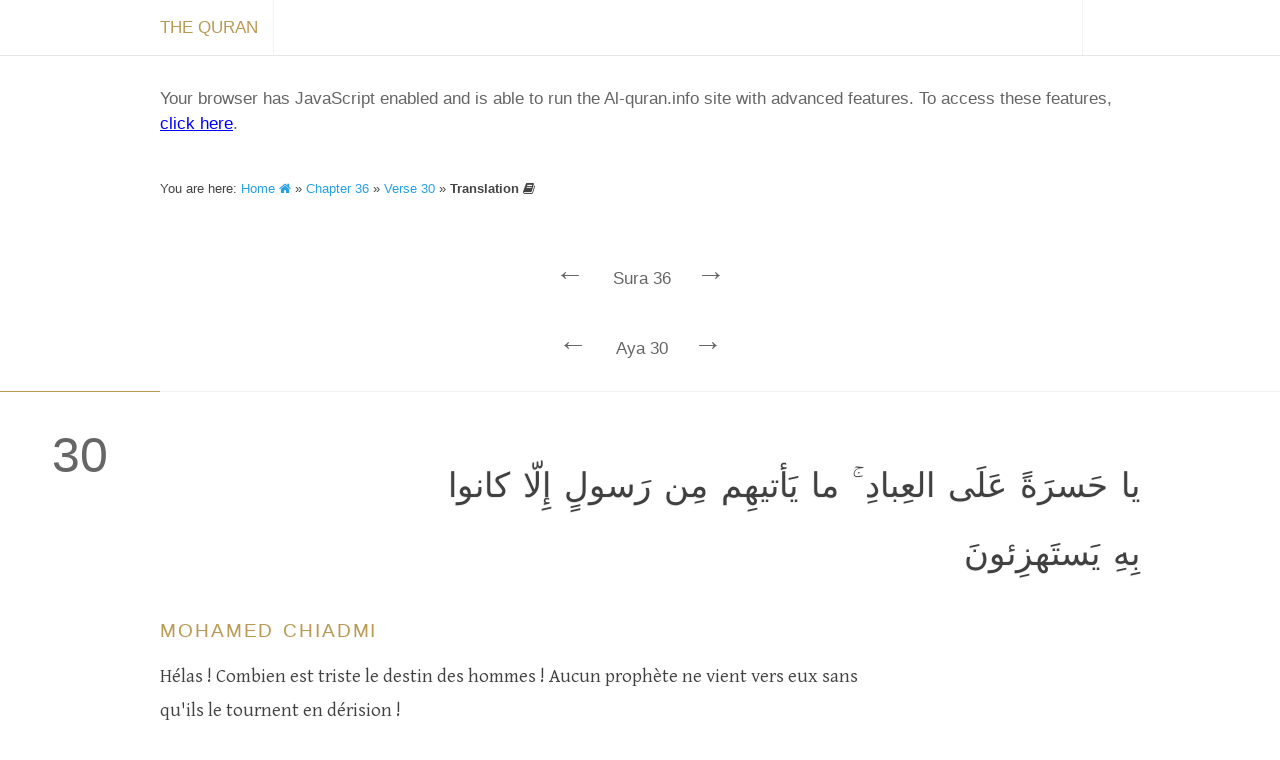

--- FILE ---
content_type: text/html; charset=utf-8
request_url: https://al-quran.info/36/30/Pc
body_size: 5323
content:


<!DOCTYPE html>

<html lang="en" dir="ltr" itemscope itemtype="http://schema.org/Book">
<head id="head"><title>
	Al-Quran (القرآن) — Online Quran Project — Translation and Tafsir
</title><meta charset="utf-8" /><meta id="blockindex" /><meta name="description" content="A resource for anyone looking to understand the Sacred Text of Islam; the world&#39;s leading online source of Quran translation and commentary. Explore, read and search publications in many languages." /><meta name="keywords" content="Quran, Koran, القرآن, Coran, クルアーン, Kuran, Corán, Korán, Куран, 古蘭經, Alcoran, Quraan, Kurani, Curanu, කුර්ආන්, Koraani, திருக்குர்ஆன், Leqran, ఖోరాన్, Koranen, อัลกุรอาน, Қуръон, 古兰经, Korã, Alcorà, Κοράνιο, Korano, Koranin, Koaran, કુરાન, Ղուրան, क़ुरआन, Korano, Хъуыран, הקוראן, ყურანი, Құран, Qurani, ഖുർആൻ, कुराण, Furqan, Kitab, Dhikr, Tanzil, Hadith, Bayan, Huda, Sirat, Hukm, Hikma, Hakim, Hadi, Nur, Rahma, Muhaymin, Shifa, Qasas, Aliyy, Isma, Ni’ma, Haq, Tibyan, Basa’ir, Mubarak, Majid, Aziz, Azim, Karim, Munir, Bashir, Nadhir, Qayyim, Mubin, Kalam, Ruh, Balagh, Mustashabih, Qawl, Arabi, Adl, Bushra, Amr, Iman, Naba, Wahy, Ilm, Allah, God, Divine, Creation, Nature, Angel, Sign, Message, Islam, Monotheism, Prophet, Muhammad, Muslim, Revelation, Worship, Judgement, Resurrection, Paradise, Faith, Mankind, Provision, Religious, Hereafter, Believe and Unbelieve, Hypocrite, Sacred, Scripture, Community, Criterion, Justice, Apostle, Holy" /><meta name="author" content="Iman Mohammad Kashi, Uwe Hideki Matzen, and Online Quran Project contributors" /><meta name="viewport" content="width=device-width, initial-scale=1.0, minimum-scale=1.0, minimal-ui" />
	
	<!--<meta name="google-site-verification" content="deUehYs1Ecc3tmQGhDwZ-JPSHNxrD2vBeAHvDS7A34k" /><meta name="msvalidate.01" content="AA4EB57532ABF9268691ACD2563B850E" />-->

	<meta itemprop="name" content="The Quran" /><meta itemprop="description" content="A resource for anyone looking to understand the Sacred Text of Islam; the world&#39;s leading online source of Quran translation and commentary. Explore, read and search publications in many languages." /><meta itemprop="image" content="/images/quran-logo-large.png" /><meta name="application-name" content="The Quran" /><meta name="msApplication-TileColor" content="#428bca" />
	<!-- MISSING: --><meta name="msapplication-square70x70logo" content="/images/quran-windows-icon-70-70.png" />
	<!-- MISSING: --><meta name="msapplication-square150x150logo" content="/images/quran-windows-icon-150-150.png" />
	<!-- MISSING: --><meta name="msapplication-wide310x150logo" content="/images/quran-windows-icon-310-150.png" />
	<!-- MISSING: --><meta name="msapplication-square310x310logo" content="/images/quran-windows-icon-310-310.png" />

	<!-- MISSING: --><link rel="apple-touch-icon-precomposed" href="/images/apple-touch-icon-precomposed.png" />
	<!-- MISSING: --><link rel="apple-touch-icon-precomposed" sizes="57x57" href="/images/apple-touch-icon-57x57-precomposed.png" />
	<!-- MISSING: --><link rel="apple-touch-icon-precomposed" sizes="72x72" href="/images/apple-touch-icon-72x72-precomposed.png" />
	<!-- MISSING: --><link rel="apple-touch-icon-precomposed" sizes="114x114" href="/images/apple-touch-icon-114x114-precomposed.png" />
	<!-- MISSING: --><link rel="apple-touch-icon-precomposed" sizes="144x144" href="/images/apple-touch-icon-144x144-precomposed.png" /><meta name="twitter:card" content="summary" /><meta name="twitter:url" content="http://al-quran.info/" /><meta name="twitter:site" content="@onlinequran" /><meta name="twitter:title" content="The Quran" /><meta name="twitter:description" content="A resource for anyone looking to understand the Sacred Text of Islam; the world&#39;s leading online source of Quran translation and commentary. Explore, read and search publications in many languages." />
	<!-- MISSING: --><meta name="twitter:image" content="/images/quran-twitter-image-120-120.png" /><meta property="og:title" content="The Quran" /><meta property="og:site_name" content="The Quran" /><meta property="og:type" content="website" /><meta property="og:description" content="A resource for anyone looking to understand the Sacred Text of Islam; the world&#39;s leading online source of Quran translation and commentary. Explore, read and search publications in many languages." /><meta property="og:url" content="http://al-quran.info/" /><meta property="og:image" content="/images/quran-logo-large.png" />
	
	<style type="text/css">@import url(http://fonts.googleapis.com/earlyaccess/amiri.css);</style>
	
	<link rel="canonical" href="https://al-quran.info/" />
	<!-- (MISSING:) --><link rel="image_src" href="/images/quran-logo-large.png" /><link rel="shortcut icon" href="/images/fav-quran.ico" /><link href="https://fonts.googleapis.com/css?family=Gentium+Basic:400,700,400italic&amp;subset=latin,latin-ext" rel="stylesheet" type="text/css" /><link href="/style/font-awesome-4.0.3/css/font-awesome.min.css" rel="stylesheet" /><link href="/style/misc/normalize-3.0.0.css" rel="stylesheet" /><link href="/style/misc/print.css" rel="stylesheet" media="print" /><link href="/style/jquery/jquery-ui-1.10.3.custom.min-1.0.1.css" rel="stylesheet" /><link href="/style/al-quran/mainp-1.0.0.css" rel="stylesheet" /><link href="/style/al-quran/front-1.0.0.css" rel="stylesheet" /><link href="/style/al-quran/content-1.0.0.css" rel="stylesheet" /><link href="/style/al-quran/ggs-1.0.0.css" rel="stylesheet" />
	<style id="transFont"></style>
	<style id="transSizeLTR">.trans-content-ltr, .barebones-ltr{direction: ltr;font-size:19px;}</style>
	<style id="transSizeRTL">.trans-content-rtl, .barebones-rtl{direction: rtl;font-size:34px;}</style>
  <style id="quranFont"></style>
  <style id="quranSize">.quran-content, .ar{direction: rtl;font-size:34px;}</style>
	
	
  <script type="text/javascript">
    var enhanced = (function () { }.bind != undefined)
    
    if (enhanced)
    {
      try
      {
        localStorage.setItem("yo", 1);
        localStorage.removeItem("yo");
        enhanced = enhanced && true;
      }
      catch (e)
      {
        enhanced = false;
      }
    }
  </script>
	<script type="text/javascript">
	  if (enhanced)
	  {
	    var _gaq = _gaq || [];
	    _gaq.push(['_setAccount', 'UA-58931303-1']);
	    _gaq.push(["_setDomainName", "al-quran.info"]);
	    _gaq.push(['_trackPageview']);

	    (function ()
	    {
	      var ga = document.createElement('script'); ga.type = 'text/javascript'; ga.async = true;
	      ga.src = ('https:' == document.location.protocol ? 'https://ssl' : 'http://www') + '.google-analytics.com/ga.js';
	      var s = document.getElementsByTagName('script')[0]; s.parentNode.insertBefore(ga, s);
	    })();

	    (function (i, s, o, g, r, a, m)
	    {
	      i['GoogleAnalyticsObject'] = r; i[r] = i[r] || function ()
	      {
	        (i[r].q = i[r].q || []).push(arguments)
	      }, i[r].l = 1 * new Date(); a = s.createElement(o),
        m = s.getElementsByTagName(o)[0]; a.async = 1; a.src = g; m.parentNode.insertBefore(a, m)
	    })(window, document, 'script', '//www.google-analytics.com/analytics.js', 'ga');

	    _gaq.push(['_trackEvent', 'First Load', 'Visit', location.href]);
	  }
  </script>
</head>

<body onload="if( typeof init !== 'undefined' && enhanced ) init();">
  <div id="barebones"></div>
	
  <form method="post" action="./Pc" id="form">
<div class="aspNetHidden">
<input type="hidden" name="__VIEWSTATE" id="__VIEWSTATE" value="Kd/48OiI1OX66DUulO/wO+xfOGypRc+EPJciL/E4AJOPsIXsqc78HDkGlCN4UH8CV9IHtMViqpnQzO0EqcdOfyspMh+qOzjqbdMQ6/kRHWD7M0mfdw4XznZOFJFAyNDVDL3Dv+At0m/3wi3vCIJyat7jE6TVphumc+NGXS9EtEWsjBMEodGVyIrj52mgxY83NaA/l5g7rlteG9+KiWtqswHn3Ds2h9l0pHtR4kKZLETTizmlrOaIhw92lQ7vXgngyW76yZDFMWOeTi/ZE1dNFUUbS0an7iev1ar99K3OqQ08nzFcyOyARFGHcWAXGacHJNghkyjdTtB4672+7AI/9FhLAXN0/mGkjnv0n9wrpq1HNxwhLPzDteqZDs2/qG5gUY6IZdBjY++GTfoc7EzKr2lDCWDDjjFlTS+0kriEEdtY3vUW7Oo8BOzsBpzTtc2yaErnoKXqOmEXv2O/m1fvIAIYNVRyuiRjaruxaYzn6df3nxGNLy+lVYwXqJ8PtY2ccgOI3jPwXu6TFLCsdMD/c1L8GwHy9ODTZRSEqH3dVz6L22YYKyqTYVkgqerAUa+kDWeAa9326efO8SPTbt+Q6LXPGZf8zop2IQ6BnpGurreKWd+cI0bFTMPymtNjSq2cZ9P5/EIbPhkDAK+ogckGdhKJe4qWSPD4EJjsTGGAI2OJf9KKAcNeq+Xw0O04mEOxFmCsL/oHYHC6T7QuHfyQ1brEbPEm9Suwck4fuwsTGCJ2qrHBnp/VK3uKcrh6lr48aJvrS/zd49jSEn3Ks/juZ6HiLF8af6Q68CkIENHeYbh/Y96H5ExjQtXhzlLBqjrib1gckzpbHamOJNF5LUJ5knuTXnPQp69+tgzRRg9o7U2jWUV+ic+LoxE0hEfyJSpclPMRdglC7k22lDdFuu68njkl3kykAl2RKUF/ajvNhKqwXXscxSq4abq/VvjFror26+JB670krgJHsAyv0l0tjw==" />
</div>

<div class="aspNetHidden">

	<input type="hidden" name="__VIEWSTATEGENERATOR" id="__VIEWSTATEGENERATOR" value="CA0B0334" />
</div><div id="mainwrap"><div id="contentp"><nav id="contentp-meta" class="c-meta"><div id="c-meta-inner" class="c-meta-inner"><div class="c-meta-title"><a href="/home"><span class="home-text">The Quran</span><span class="home-icon" style="padding:0px;"><i class="fa fa-home fa-2x" style="position:relative; top:5px;"></i></span></a></div><div class="c-meta-menu" style="display: block;"><a> </a></div></div></nav><div id="barebones2" class="menuOffsetTop">
    <!--googleoff: all-->
    Your browser has JavaScript enabled and is able to run the Al-quran.info site with advanced features. To access these features, <a id="bb-adv" style="text-decoration: underline; color:#0000ff;">click here</a>.
    
    <script>
      if (enhanced && location.href.indexOf("#") == -1 && location.pathname.length > 1 && location.pathname.indexOf(".aspx") == -1)
      {
        document.getElementById("barebones2").style.display = "block";

        var newhash = "";
        if (location.pathname == "/home")
        { newhash = "/#home"; }
        else
        {
          var list = location.pathname.split("/");
          if (list.length == 2)
          { newhash = "/#" + list[1]; }
          else if (list.length == 3)
          { newhash = "/#" + list[1] + ":" + list[2]; }
          else if (list.length == 4)
          { newhash = "/#" + list[1] + ":" + list[2] + "/1" + list[3]; }
        }

        document.getElementById("bb-adv").setAttribute("href", newhash);
      }
      else
      {  }
    </script>
    <!--googleon: all-->
  </div><div class="c-breadcrumb">You are here: <a title="Home" href="/home">Home <i class="fa fa-home"></i></a> » <a title="Chapter" href="/36">Chapter 36</a> » <a title="Chapter" href="/36/30">Verse 30</a> » <strong>Translation <i class="fa fa-book"></i></strong></div><div id="suranav" class="suranav"><a href="/35/1/Pc" style="visibility: visible;">← </a> <span>Sura 36</span> <a href="/37/1/Pc" style="visibility: visible;">→ </a></div><div style="height:10px;"></div><div id="suranav" class="suranav"><a href="/36/29/Pc" style="visibility: visible;">← </a> <span>Aya 30</span> <a href="/36/31/Pc" style="visibility: visible;">→ </a></div><div id="content-container"><section class="basmalah"></section><article style="padding-top:30px;"><section><div class="verse-wrapper"><div class="verse-number">30</div></div><div class="content-wrapper"><div class="verse-options"></div><div class="quran-content">يا حَسرَةً عَلَى العِبادِ ۚ ما يَأتيهِم مِن رَسولٍ إِلّا كانوا بِهِ يَستَهزِئونَ</div><div class="trans-wrapper"><div class="trans-content-wrapper"><h2 class="trans-content-ltr">Mohamed Chiadmi</h2><div class="trans-content-ltr"><p>Hélas ! Combien est triste le destin des hommes ! Aucun prophète ne vient vers eux sans qu'ils le tournent en dérision ! </p></div></div></div></div></div></section></article></div></div><footer id="footer"><p>Please consider a <a href="/pages/donate">donation</a> of any amount to help us further this corner of the web</p><div class="footer-wrap"><div class="footer-meta"><div class="footer-meta-content"><div class="footer-sec"><h3>About</h3><ul><li><a href="/pages/about">Who we are</a></li><li><a href="/pages/credits">Credits</a></li><li><a href="/pages/statement">Statement</a></li></ul></div><div class="footer-sec"><h3>More</h3><ul><li>Books</li><li><a href="/pages/links">Links</a></li><li><a href="/pages/translations">Translations</a></li></ul></div><div class="footer-sec"><h3>Help</h3><ul><li><a href="/pages/contact">Contact</a></li><li><a href="/pages/faq">FAQ</a></li><li><a href="http://feedback.al-quran.info/">Feedback</a></li></ul></div><div class="footer-sec"><h3>Legal</h3><ul><li><a href="/pages/terms">Terms</a></li><li><a href="/pages/privacy">Privacy</a></li><li><a href="/pages/copyright">Copyright</a></li></ul></div></div><div class="footer-meta-desc">2014, Al-Quran, <a href="/pages/copyright">copyright</a>. Where the world comes to study the <a href="https://en.wikipedia.org/wiki/Quran" title="Quran - Wikipedia" target="_blank" rel="nofollow">Quran</a>. Discover a experience tailored to your part of the world.Made for the people of the internet with <i class="fa fa-heart-o"></i> somewhere in <a href="http://www.visitcopenhagen.com/" title="Visit Copenhagen" rel="nofollow">wonderful Copenhagen</a>.</div></div></div></footer></div></form>
<script defer src="https://static.cloudflareinsights.com/beacon.min.js/vcd15cbe7772f49c399c6a5babf22c1241717689176015" integrity="sha512-ZpsOmlRQV6y907TI0dKBHq9Md29nnaEIPlkf84rnaERnq6zvWvPUqr2ft8M1aS28oN72PdrCzSjY4U6VaAw1EQ==" data-cf-beacon='{"version":"2024.11.0","token":"5eb6d820ac234bd697f16c725268e1b5","r":1,"server_timing":{"name":{"cfCacheStatus":true,"cfEdge":true,"cfExtPri":true,"cfL4":true,"cfOrigin":true,"cfSpeedBrain":true},"location_startswith":null}}' crossorigin="anonymous"></script>
</body>
</html>

--- FILE ---
content_type: text/css
request_url: https://al-quran.info/style/al-quran/front-1.0.0.css
body_size: 1048
content:
body {
	font-family: sans-serif;
	color: #666666;
}

a, input, label, .btn {
	cursor: pointer;
	-webkit-user-select: none;
	-moz-user-select: none;
	-ms-user-select: none;
	user-select: none;
}

a {
	text-decoration: none;
	-webkit-transition: color 0.1s linear;
	transition: color 0.1s linear;
}
/**************************************************************************************************************
		* HEADER
		************************************************************************************************************/
header {
	background-image: url("../../images/header_bg.png");
	background-repeat: repeat;
	background-size: 40% auto;
	background-position: bottom center;
	padding: 5.38462% 0;
	height: 9.48718%;
	border-bottom: 1px solid #f2f2f2;
}

.search-header {
	text-align: right;
	margin-right: 5.38462%;
	color: #4d4d4d;
	font-size: 1.2em;
}
.search-header a {
	padding: 20px;
	color: #666666;
}
.search-header a:hover {color: #57ad68;}

.title {
	padding-left: 40px;
}
.title-header {
	display: inline-block;
	text-decoration: none;
	cursor: pointer;
}
.title h1 {
	letter-spacing: -0.02em;
	font-weight: 200;
	line-height: 0.4em;
	color: #b99a54;
	text-transform: uppercase;
}
.title h2 {
	letter-spacing: -0.02em;
	font-weight: 300;
	line-height: 1;
	color: gray;
}

.c-breadcrumb a,.c-breadcrumb strong {
  white-space: nowrap;
}
/**************************************************************************************************************
		* INDEX +	TRANSLATION + AUDIO TAB
		************************************************************************************************************/
.f-tabs {
	font-size: 0.9em;
	line-height: 1.4;
	text-transform: uppercase;
	letter-spacing: 0.1em;
	word-spacing: 0.1em;
}
	.f-tabs-list {
	padding: 0;
	text-align: left;
}
	.f-tabs-list li {
	display: inline-block;
	list-style: none;
	padding: 0;
}
	.f-tabs a {
	text-decoration: none;
	padding: 25px 5px;
	color: #999999;
}
	.f-tabs a:hover {
	color: gray;
}
	.f-tabs .active a {
	color: #b99a54;
}
	/**************************************************************************************************************
		* INDEX +	TRANSLATION + AUDIO CONTENT
		************************************************************************************************************/
.u-f-index-table {
	vertical-align: middle;
}
.u-f-index-table a {
	color: #666666;
}

.u-f-index-table a:hover {
	color: #57ad68;
	cursor: pointer;
}
.u-f-index-thead .u-f-index-cell {
	font-weight: bold;
	letter-spacing: -0.02em;
	font-style: normal;
	height: 50px;
	vertical-align: middle;
	border-top: 1px solid #e6e6e6;
	border-bottom: 1px solid #e6e6e6;
}
.u-f-index-row .first {
	padding: 15px 0;
}
.u-f-index-row .last {
	padding-bottom: 15px;
	border-bottom: 1px solid #e6e6e6;
}
.u-f-index-thead .u-f-index-cell a:hover {
	white-space: nowrap;
	text-align: left;
	cursor: pointer;
}	
.u-f-index-thead .u-f-index-cell a:hover {
	color: #57ad68;
}
.u-f-index-row {
	height: 30px;
}
.u-f-index-cell small {
	color: #b99a54;
}
	/**************************************************************************************************************
		* SEARCH
		************************************************************************************************************/
.search-option {
}
.option-block {
	padding: 0 25px;
	margin: 15px 0;
}
.block-h {
	padding: 0 15px;
	border: 1px solid #dddddd;
	border-radius: 4px 4px 0 0;
	box-shadow: none;
}
.block-h p {
	font-size: 14px;
	line-height: 1.42857143;
	color: #b3b3b3;
}
.block-c {
	padding: 0 15px;
	background-color: #f7f7f9;
	border: 1px solid #e1e1e8;
	border-top-color: transparent;
	border-bottom-left-radius: 4px;
	border-bottom-right-radius: 4px;
}
.zoom-btn {
	padding: 5px;
}
.highlight-sample {
	margin: 15px 0;
	padding: 9px 14px;
	border: 1px solid #b99a54;
	border-radius: 4px;
}
.highlight-sample h3 {
	color: #b3b3b3;
	font-family: Menlo, Monaco, Consolas, "Courier New", monospace;
	text-transform: uppercase;
	font-size: 14px;
	font-weight: normal;
	font-style: normal;
	letter-spacing: 0.0625em;
}
/**************************************************************************************************************
		* FOOTER
		************************************************************************************************************/
#footer p {
	text-align: center;
	font-size: 0.95em;
	color: #b3b3b3;
	line-height: 1.8;
	font-weight: 300;
	margin: 0;
	clear: both;
	padding: 5.38462% 0;
}
#footer p a {color: #b99a54;}
#footer p a:hover {color: #666666;}

.footer-wrap {
	border-top: 1px solid #f2f2f2;
}
.footer-meta-content {
	line-height: 1.65;
	font-weight: 300;
	color: gray;
}
.footer-meta-content h3 {
	text-transform: uppercase;
	font-size: 0.9em;
	line-height: 1;
	letter-spacing: 0.15em;
	font-weight: 400;
	color: #666666;
}
.footer-meta-content ul {
	list-style-type: none;
	padding: 0;
	margin: 0;
}
.footer-meta-content a {color: #b99a54;}
.footer-meta-content a:hover {color: #666666;}

.footer-sec {
	padding: 1.38462% 0;
}
.footer-meta-desc {
	clear: both;
	font-size: 0.85em;
	color: #b3b3b3;
	line-height: 1.65;
	font-weight: 300;
	padding: 3.77358% 0;
}
.footer-meta-desc a {color: #999999;}
.footer-meta-desc a:hover {color: #666666;}

.footer-meta-desc i {
	color: #e74c3c;
	font-size: smaller;
}

--- FILE ---
content_type: text/css
request_url: https://al-quran.info/style/al-quran/content-1.0.0.css
body_size: 2022
content:
@import url(http://fonts.googleapis.com/earlyaccess/scheherazade.css);

/**************************************************************************************************************
		* CONTENT HEADER
		************************************************************************************************************/

.suranav
{
  padding-top:30px;
  text-align:center;
}
#content-loader-icon {
text-align:center;padding-top:20px;
visibility:hidden;
}
#search-loader-icon {
text-align:center;padding-top:20px;
visibility:hidden;
}

.suranav a
{
  padding:20px;
  cursor: pointer;
  font-size: 30px;
}
.suranav a:link {color:#666666;}
.suranav a:visited {color:#666666;}
.suranav a:hover {color:#57ad68;}

.c-breadcrumb
{
  margin-bottom:30px;
  /*padding-top:30px;*/
  font-size: small;
  color: #444444;
}
.c-breadcrumb a
{ color:#28a1e2; }
.c-header {
	padding: 1.38462% 0;
	/*border-bottom: 1px solid #f2f2f2;*/
}
.c-header-content {
	margin-top: 35px; /* comp. c-meta */
}
.c-header-content h1 {
	font-size: 0.9em;
	font-weight: 400;
	color: #666666;
	margin: 0;
	padding: 0;
	letter-spacing: -0.02em;
	text-transform: uppercase;
}
.c-header-content h2 {
	font-size: 2.1em;
	letter-spacing: 0.05em;
	font-weight: 200;
	color: #b99a54;
	line-height: 1.4em;
	text-transform: uppercase;
}
.c-header-content h2 small {
	display: block;
	color: #a6a6a6;
	font-size: 0.8em;
	z-index: 300;
}
.c-header-content strong {
	color: #737373;
	font-weight: 400;
	font-style: normal;
}
.c-header-content p {
	color: #8c8c8c;
}

.lead {
	font-weight: 300;
	color: gray;
	line-height: 1.8;
}
.lead a {color:#666666;}
.lead a:hover {color:#57ad68;}

.verse-wrapper {
cursor:pointer;
}
.suraIntro {
  border:1px dotted #a6a6a6;
  font-style:italic;
  padding:5px;
  margin-bottom:10px;
}
#barebones2 {
  display:none;
  padding-left: 0;
  padding-right: 0;
  padding-bottom: 40px;
}
/**************************************************************************************************************
		* BASMALAH
		************************************************************************************************************/
.basmalah {
	text-align: center;
	font-family: 'Gentium Basic', serif;
	font-weight: 400;
	font-style: normal;
	font-size: 1.188em;
	line-height: 1.8;
}
.basmalah p b {
	font-family: sans-serif;
  font-weight: 300;
  color: #b99a54;
  text-transform: uppercase;
  /*font-size: 1.1em;*/
  line-height: 1.3;
  text-transform: uppercase;
  letter-spacing: 0.1em;
  word-spacing: 0.1em;
}
.ar {
	line-height: 1;
	margin: 0;
	padding: 0;
} /* font style set below. */


/**************************************************************************************************************
		* CONTENT
		************************************************************************************************************/

.searchResult {color: #DD1144;font-weight: bold;background-color: #F7F7F9;border: 1px solid #E1E1E8;}
.resultInfo {
padding: 15px 0 15px 0;
color: #333333;
/*font-weight: lighter;
font-family: 'Lucida Grande','Lucida Sans Unicode',Lucida,Arial,Helvetica,Sans-Serif;
font-size: 12px;*/
}
.resultChapterHeader {
margin: 18px 0px 10px 0px;
font-size: 28px;
}
.resultVerse {
cursor: pointer;
/*width: 700px;*/
margin: 0px auto;
overflow: hidden;
position: relative;
padding: 15px 0px 15px 0px;
border-top: 1px solid #DDDDDD;
}
.resultVerseNr {
position: absolute;
width: 55px;
height: 10000px;
top: 15px;
left: 0px;
}
.resultVerseContent {
margin: 0px 0px 0px 75px;
}
/*.resultVerseContentRTL {
padding: 15px;
text-align: right;
direction: rtl;
font-size: 35px;
line-height: 2em;
font-family: 'Geeza Pro','Droid Arabic Naskh',Arabic Typesetting,Traditional Arabic,Sans-Serif;
}*/


.verse-wrapper {
	padding-top: 3em;
	padding-bottom: 3em;
	border-top: 1px solid #b99a54;
}
.verse-options {
	text-align: right;
  height:60px;
}
.verse-options div {
  height:60px;
}
.verse-options ul {
  direction:rtl;
	list-style: none;
	padding: 0;
	margin: 0;
}
.verse-options li {
  display:inline-block;
  white-space:nowrap;
}
.verse-options a {
	color: #a6a6a6;
	width: 30px;
	height: 30px;
  padding:15px;
  display:block;
}
.verse-options a:hover {color:#57ad68;}

.content-wrapper {
	font-family: serif;
	color: #404040;
  margin-bottom:30px;
}
.content-wrapper sup {
	color: #a6a6a6;
	font-style: italic;
	padding-left: 3px;
}
.trans-content-wrapper {
	clear: both;
}
.trans-content-wrapper h2 {
	font-family: sans-serif;
	font-weight: 300;
	color: #b99a54;
	text-transform: uppercase;
	/*font-size: 1.1em;*/
	line-height: 1.3;
	text-transform: uppercase;
	letter-spacing: 0.1em;
	word-spacing: 0.1em;
	padding-top: 15px;
}
.trans-content-ltr {
	font-family: 'Gentium Plus', 'Gentium Basic', Arial, Sans-Serif;
	font-weight: 400;
	font-size: 1.188em;
	line-height: 1.8;
	text-shadow: 1px 1px 1px #f7f7f7;
}
.trans-content-rtl {
  direction: rtl;
	line-height: 2;
	text-shadow: -1px 1px 1px #efefef;
	word-spacing: 4px;
}
.trans-intro {
	font-family: 'Gentium Plus', 'Gentium Basic', Arial, Sans-Serif;
	font-weight: 400;
	font-size: 1.288em;
	line-height: 1.5;
	font-style: italic;
	text-align: center;
	color: #737373;
}
.trans-content-ltr p, .trans-content-rtl p {
	margin: 0;
	padding: 0;
}
.trans-commentary ol {
	padding: 0;
	margin: 0;
	counter-reset: list;
}
.type1-70 {
  width:70%;
  float:left;
}
.type2-30 {
  width:30%;
  float:right;
}
.type1-70 li,.type1-100 li {
  list-style-type: decimal;
  /*font-style:italic;*/
}
.type2-30 li {
  list-style-type: upper-roman;
}
.trans-commentary li {
	counter-increment: list;
	/*list-style: none;*/
	margin-bottom: 3%;
	font-family: 'Gentium Plus', 'Gentium Basic', Arial, Sans-Serif;
	font-weight: 400;
	text-align: justify;
	hyphens: auto;
	text-justify: auto;
color:#a6a6a6;
font-size: 88%;
}
/*.trans-commentary li:before {
	content: counter(list) "  ";
	font-style: italic;
	position: relative;
	top: -0.35em;
	font-size: 80%;
	padding-right: 8px;
	color: #666666;
}*/
.trans-commentary p {
	display: inline;
	font-size: 1em;
	color: #666666;
	line-height: 1;
}
.quran-content {
  min-height:50px;
}
.quran-content,
.ar {
	/*font-size: 2em;*/
	font-family: 'Scheherazade', serif;
	direction: rtl;
	line-height: 2;
	text-justify: kashida;
	text-shadow: -1px 1px 1px #efefef;
	word-spacing: 4px;
}
.n0 {margin-left: 0em;display: block;}
.n1 {margin-left: 0.5em;display: block;}
.n2 {margin-left: 1.0em;display: block;}
.n3 {margin-left: 1.5em;display: block;}
.n4 {margin-left: 2.0em;display: block;}
.n5 {margin-left: 2.5em;display: block;}
.n6 {margin-left: 3.0em;display: block;}
.n7 {margin-left: 3.5em;display: block;}

.prev-next-chapter {
	clear: both;
	text-align: center;
	padding: 80px 0;
	border-top: 1px solid #e1e1e1;
}
.prev-next-chapter p {
	font-weight: 300;
}
.prev-next-chapter a {
	color: #b99a54;
}
.prev-next-chapter ul {
	list-style-type: none;
	margin: 0;
	padding: 0;
}
.prev-next-chapter li {
	display: inline-block;
	text-align: center;
	max-height: 160px;
}
.prev-next-chapter li a {
	display: block;
	overflow: hidden;
	font-size: 42px;
	font-weight: 800;
	letter-spacing: -0.02em;
	padding-top: 48px;
	margin-bottom: -48px;
	width: 160px;
	height: 160px;
	color: #666666;
}
.prev-next-chapter li a:hover {
	background-color: #b99a54;
	color: #fff;
}
.prev-next-chapter span {
	margin-top: 8px;
	display: block;
	font-size: 16px;
	font-weight: 400;
	color: #a6a6a6;
}



.prev-chapter {
	float: left;
	width: 50%;
	display: block;
}
.next-chapter {
	float: right;
	width: 50%;
}

.circle-text {
    width:20%;
}
.circle-text:after {
	content: "";
	display: block;
	width: 20%;
	height:0;
	padding-bottom: 20%;
	background-color: #f2f2f2; 
	-webkit-border-radius: 50%;
	border-radius: 50%;
}
.circle-text:hover:after {
	content: "";
	background-color: green;
}
.circle-text div {
	float:left;
	width:20%;
	padding-top:10%;
	line-height:1em;
	margin-top:-0.5em;
	text-align:center;
	color: #b99a54;
	font-size: 222%;
}
.circle-text:hover:after {
	color: red;
	cursor: pointer;
}


/**************************************************************************************************************
		* SEARCH
		************************************************************************************************************/

#resultpagerExp div p, #resultpagerRed div p {
  display:table-cell;
  padding:10px 15px 10px 15px;
  white-space:nowrap;
}
#resultpagerExp div a, #resultpagerRed div a {
  /*display:none;*/
  padding:10px 15px 10px 15px;
  cursor:pointer;
}
#resultpagerExp div {
display:table-row;
}
#resultpagerRed div {
display:table-row;
}
#resultpagerRed a {
display:table-cell;
}

--- FILE ---
content_type: text/css
request_url: https://al-quran.info/style/al-quran/ggs-1.0.0.css
body_size: 2151
content:
html {
  height: 100%;
  -webkit-text-size-adjust: 100%;
  -ms-text-size-adjust: 100%;
}

body {
  min-height: 100%;
  font-size: 100%;
  font-size: 1em;
  line-height: 1.5em;
}

.small { /* 13px / 18px */
  font-size: 0.8125em;
  line-height: 1.3846153846153846em;
}

.normal, h3 { /* 16px / 24px */
  font-size: 1em;
  line-height: 1.5em;
  /* 24 */
}

.large, h2, h1 { /* 26 / 36px */
  font-size: 1.625em;
  line-height: 1.3846153846153846em;
}

.huge { /* 42px / 48px */
  font-size: 2.625em;
  line-height: 1.1428571428571428em;
}

.massive { /* 68px / 72px */
  font-size: 4.25em;
  line-height: 1.0588235294117647em;
}

.gigantic { /* 110px / 120px */
  font-size: 6.875em;
  line-height: 1.0909090909090908em;
}

/*----------------------------------------------------------------------------------------------------------------------*/

.u-f-index-table {
  display: table;
  width: 100%;
}

.u-f-index-thead {
  /*display: table-header-group;*/
  display: table-row;
}

.u-f-index-row {
  display: table-row;
}

.u-f-index-cell {
  display: table-cell;
}

.u_head_25 {
  min-width: 25px;
}

.u_head_50 {
  min-width: 50px;
}

.u_head_70 {
  min-width: 70px;
}

.u_head_100 {
  min-width: 100px;
}

.u_head_120 {
  min-width: 120px;
}

.u_head_150 {
  min-width: 150px;
}

.u_head_160 {
  min-width: 160px;
}

.u_head_200 {
  min-width: 200px;
}

.u_head_220 {
  min-width: 220px;
}

.u_head_250 {
  min-width: 250px;
}

.u_head_100p {
  width: 100%;
}

.u_head_50p {
  width: 50%;
}

.search-t {
  z-index: 100;
  position: fixed;
  top: 11px;
  width: 100%;
  height: 0px;
  pointer-events: none;
}

.search-t-cell1 {
  min-width: 65px;
}

.search-t-cell2 {
  pointer-events: all;
  width: 100%;
}

.search-t-cell3 {
  min-width: 95px;
}

.pagerA {
  display: none;
}

#input-search {
  width: 100%;
  font-size: 13px;
  /*border: 0;*/
  letter-spacing: -0.02em;
  /*outline: 0;*/
  height: 30px;
}

#input-search {
  -webkit-transition: all 0.30s ease-in-out;
  -moz-transition: all 0.30s ease-in-out;
  -ms-transition: all 0.30s ease-in-out;
  -o-transition: all 0.30s ease-in-out;
  outline: none;
  /*padding: 3px 0px 3px 3px;
  margin: 5px 1px 3px 0px;*/
  border: 1px solid #DDDDDD;
}

#input-search:focus {
  box-shadow: 0 0 15px rgba(81, 203, 238, 1);
  /*padding: 3px 0px 3px 3px;
  margin: 5px 1px 3px 0px;*/
  border: 1px solid rgba(81, 203, 238, 1);
}

#autocomplete-loader {
  position: relative;
  margin-left: 50%;
  left: -9px;
  top: -22px;
}



#autocomplete-anchor {
  position: relative;
  top: -20px;
  left: 52px;
  height: 0px;
  width: 10%;
}

.hitcount {
  display: none;
}

#searchp-content {
  width: 100%;
}

#search-targets {
  display: table;
  width: 100%;
  border-collapse: collapse;
}
#resultpagerExp {
display:none;
}
#resultpagerRed {
display:table;
}
#resultpagerExp div a {
  display:none;
}
#resultpagerRed div a {
  display:table-cell;
}

.st-row {
  display: table-row;
}

.st-cell {
  display: table-cell;
  width: 50%;
  /*border:solid 1px black;*/
}

/*
*
*  Four-column grid active
*  ----------------------------------------------------------------------------------------------------------------------------------------------------------------------
*  Margin   | #  1   2   3   4   |   Margin
*  5.55555% | %  25  50  75  100 | 5.55555%
*
*/
/*************************************************************************/
/****                                                                 ****/
/****                                                                 ****/

#frontp nav,
.footer-meta,
.c-meta-inner,
.c-header,
.content,
/*#searchp,*/
.ctrlp,
#explorer {
  margin: 0 7px;
}

.footer-sec {
  width: 50%;
  float: left;
}

.c-meta-audio p,
.c-meta-menu span {
  display: none;
}

.c-breadcrumb {
  margin-left: 3%;
  margin-right: 3%;
}

.home-text {
  display: none;
}

.home-icon {
  display: inline;
}

.u_item_c-ver-chr {
  display: none;
}

.u_item_c-rev {
  display: none;
}

.u_item_t-lang {
  width: 60px;
  min-width: 60px;
}

.u_item_t-lang_ {
  display: none;
}

.u_item_c-lang_long {
  display: none;
}

.u_item_t-trans {
  display: none;
}

.u_item_t-title {
  display: table-cell;
  width: 100%;
}

.u_item_t-year {
  display: none;
}

.u_item_a-rec {
  display: none;
}

.u_item_a-lang {
  display: none;
}

.u_item_a-country {
  display: none;
}

.dev_width {
  background-color: orchid;
}

.content-wrapper {
  float: left;
  /*width: 87.5%;*/
  width: 85%;
  border-top: 1px solid #f2f2f2;
}

.verse-wrapper {
  float: left;
  width: 12.5%;
  text-align: center;
}

.verse-number {
  /*float: left;*/
  font-size: 50px;
  /*padding:20px;*/
}
/****                                                                 ****/
/****                                                                 ****/
/*************************************************************************/

/*************************************************************************/
/* @media screen and (min-width: 360px) */
@media screen and (min-width: 22.5em) {

  #input-search {
    font-size: 25px;
  }

  /****                                                                 ****/
  /****                                                                 ****/
  /*************************************************************************/
}
/*************************************************************************/
/* @media screen and (min-width: 480px) */
@media screen and (min-width: 30em) {
  .c-meta-audio p,
  .c-meta-menu span {
    display: inline;
  }

  .c-meta-audio p {
    width: 210px;
    white-space: nowrap;
    overflow: hidden;
    text-overflow: ellipsis;
  }

  .search-t-cell1 {
  }

  .search-t-cell3 {
    min-width: 163px;
  }

  .hitcount {
    display: initial;
  }

  .dev_width {
    background-color: red;
  }
  #transfilter label {
    display:inline-block;
    width:48%;
  }
}
/****                                                                 ****/
/****                                                                 ****/
/*************************************************************************/

/*************************************************************************/
/* @media screen and (min-width: 640px) */
@media screen and (min-width: 40em) {

  #frontp nav,
  .footer-meta,
  .c-meta-inner,
  .c-header,
  .content,
  /*#searchp,*/
  .ctrlp,
  #explorer {
    margin: 0 15px;
  }

  .home-text {
    display: inline;
  }

  .home-icon {
    display: none;
  }


  #autocomplete-anchor {
    left: 124px;
  }

  .search-t-cell1 {
    min-width: 135px;
  }

  .search-t-cell3 {
    min-width: 170px;
  }

  
#resultpagerExp {
display:table;
}
#resultpagerRed {
display:none;
}
#resultpagerExp div a {
  display:table-cell;
}
#resultpagerRed div a {
  display:none;
}
#transfilter label {
    display:inline-block;
    width:30%;
  }

  .dev_width {
    background-color: red;
  }

  /****                                                                 ****/
  /****                                                                 ****/
  /*************************************************************************/
}
/*
*
*  Eight-column grid active
*  ----------------------------------------------------------------------------------------------------------------------------------------------------------------------
*  Margin   | #  1     2     3     4     5     6     7     8   |   Margin
*  5.55555% | %  12.5  25.0  37.5  50.0  62.5  75.0  87.5  100 | 5.55555%
*        
*
*/
/* @media screen and (min-width: 720px) */
@media screen and (min-width: 45em) {
  body {
    /* Reset baseline grid to 16/16 = 1 */
    font-size: 1em;
  }
  /*************************************************************************/
  /****                                                                 ****/
  /****                                                                 ****/

  #frontp nav,
  .footer-meta,
  .c-meta-inner,
  .c-header,
  .content,
  /*#searchp,*/
  .ctrlp,
  #explorer,
  #barebones2
  {
    margin-left: 12.5%;
    width: 75%;
  }

  .c-breadcrumb {
    margin-left: 12.5%;
    width: 75%;
    margin-right: 12.5%;
  }

  #searchp-content {
    width: 75%;
    margin-left: 12.5%;
    margin-right: 12.5%;
  }

  #autocomplete-anchor {
    left: 109px;
    margin-left: 12.5%;
  }

  .search-t {
    top: 8px;
    margin-left: 12.5%;
    width: 75%;
    margin-right: 12.5%;
  }

  .search-t-cell1 {
    min-width: 120px;
  }

  .search-t-cell3 {
    min-width: 155px;
  }

  #input-search {
    font-size: 30px;
    height: 35px;
  }

  /*#search-targets
    {
      margin-left: 12.5%;
      width: 75%;
      margin-right: 12.5%;
    }
    #autocomplete-results
    {
      margin-left: 12.5%;
      margin-right: 12.5%;
    }
    #search-results
    {
      margin-left: 12.5%;
      margin-right: 12.5%;
    }*/


  .dev_width {
    background-color: green;
  }

  /****                                                                 ****/
  /****                                                                 ****/
  /*************************************************************************/
}
/* @media screen and (min-width: 888px) */
@media screen and (min-width: 55.5em) {
  body {
    /* Zoom baseline grid to 17/16 = 1.0625 */
    font-size: 1.0625em;
  }
  /*************************************************************************/
  /****                                                                 ****/
  /****                                                                 ****/
  .u_item_c-ver-chr {
    display: table-cell;
  }

  .u_item_c-rev {
    display: table-cell;
  }

  .u_item_t-lang {
    min-width: 100px;
  }

  .u_item_t-trans {
    min-width: 150px;
    display: table-cell;
  }

  .u_item_t-lang_ {
    display: inline;
  }

  .u_item_c-lang_long {
    display: inline;
    white-space: nowrap;
  }

  .u_item_t-year {
    display: table-cell;
  }

  .u_item_a-rec {
    display: table-cell;
  }

  .u_item_a-country {
    display: table-cell;
  }

  #autocomplete-anchor {
    left: 116px;
  }

  .verse-wrapper {
    float: left;
    width: 12.5%;
    text-align: center;
  }

  .verse-number {
    /*float: left;*/
    /*font-size: 50px;
  padding:20px;*/
  }

  .dev_width {
    background-color: blue;
  }

.trans-content-ltr {
    margin-right:12.5%;
  }
.trans-content-rtl {
    margin-left:12.5%;
  }
#transfilter label {
    display:inline-block;
    width:23%;
  }
  
  /****                                                                 ****/
  /****                                                                 ****/
  /*************************************************************************/
}
/* @media screen and (min-width: 984px) */
@media screen and (min-width: 61.5em) {
  body {
    /* Reset baseline grid to 16/16 = 1.0 */
    font-size: 1em;
  }
  /*************************************************************************/
  /****                                                                 ****/
  /****                                                                 ****/

  .verse-options {
margin-right:12.5%;
  }

.trans-content-ltr {
    margin-right:25%;
  }
.trans-content-rtl {
    margin-right:12.5%;
    margin-left:25%;
  }
  .content-wrapper {
    float: left;
    /*width: 87.5%;*/
    width: 87.5%;
    border-top: 1px solid #f2f2f2;
  }

  .quran-content {
    margin-right: 12.5%;
    margin-left:12.5%;
  }

  .trans-content {
    float: left;
    width: 60%;
  }

  .trans-content p {
    padding-right: 5%;
  }

  .trans-commentary {
    float: left;
    /*width: 40%;*/
  }

  .c-meta-audio p {
    width: auto;
  }

  .footer-sec {
    width: 25%;
    float: left;
  }

  .c-meta-audio p,
  .c-meta-menu span {
    display: inline;
  }

  #autocomplete-anchor {
    left: 109px;
  }

  .dev_width {
    background-color: cyan;
  }

  /****                                                                 ****/
  /****                                                                 ****/
  /*************************************************************************/
}
/* @media screen and (min-width: 1200px) */
@media screen and (min-width: 75em) {
  body {
    /* Zoom baseline grid to 17/16 = 1.0625 */
    font-size: 1.0625em;
  }
  /*************************************************************************/
  /****                                                                 ****/
  /****                                                                 ****/

  #autocomplete-anchor {
    left: 115px;
  }

  .dev_width {
    background-color: pink;
  }

.quran-content {
    margin-left:25%;
  }

.trans-content-ltr {
    margin-right:37.5%;
  }
.trans-content-rtl {
    margin-left:37.5%;
  }
#transfilter label {
    display:inline-block;
    width:18%;
  }

  /****                                                                 ****/
  /****                                                                 ****/
  /*************************************************************************/
}
/* @media screen and (min-width: 1392px) */
@media screen and (min-width: 87em) {
  body {
    /* Reset baseline grid to 16/16 = 1.0 */
    font-size: 1em;
  }
  /*************************************************************************/
  /****                                                                 ****/
  /****                                                                 ****/

  #autocomplete-anchor {
    left: 109px;
  }
#transfilter label {
    display:inline-block;
    width:16%;
  }
  .dev_width {
    background-color: brown;
  }

  /****                                                                 ****/
  /****                                                                 ****/
  /*************************************************************************/
}
/* @media screen and (min-width: 1680px) */
@media screen and (min-width: 105em) {
  body {
    /* Zoom baseline grid to 17/16 = 1.0625 */
    font-size: 1.0625em;
  }
  /*************************************************************************/
  /****                                                                 ****/
  /****                                                                 ****/

.quran-content {
    margin-left:37.5%;
  }

.trans-content-ltr {
    margin-right:50%;
  }
.trans-content-rtl {
    margin-left:50%;
  }

  #autocomplete-anchor {
    left: 115px;
  }

  .dev_width {
    background-color: purple;
  }

  /****                                                                 ****/
  /****                                                                 ****/
  /*************************************************************************/
}
/*
*
*  Sixteen-column grid active
*  ----------------------------------------------------------------------------------------------------------------------------------------------------------------------
*  Margin   | #  1     2     3     4     5     6     7     8     9     10    11    12    13    14    15    16  |   Margin
*  5.55555% | %  6.25  12.5  18.75 25.0  31.25 37.5  43.75 50.0  56.25 62.5  68.75 75.0  81.25 87.5  93.75 100 | 5.55555%
*        
*
*/
/* @media screen and (min-width: 1872px) */
@media screen and (min-width: 117em) {
  /*************************************************************************/
  /****                                                                 ****/
  /****                                                                 ****/

  .footer-sec {
    width: 18.75%;
    float: left;
  }

  .dev_width {
    background-color: gray;
  }
  /****                                                                 ****/
  /****                                                                 ****/
  /*************************************************************************/
}
/* @media screen and (min-width: 2080px) */
@media screen and (min-width: 130em) {
  body {
    /* Zoom baseline grid to 18/16 = 1.125 */
    font-size: 1.125em;
    max-width: 160em;
  }
  /*************************************************************************/
  /****                                                                 ****/
  /****                                                                 ****/

  .footer-sec {
    width: 12.5%;
    float: left;
  }

  .dev_width {
    background-color: black;
  }

  /****                                                                 ****/
  /****                                                                 ****/
  /*************************************************************************/
}


--- FILE ---
content_type: text/css
request_url: https://al-quran.info/style/misc/print.css
body_size: -51
content:
body {
	font-family: sans-serif;
	background: none;
	color: #000000;
	text-shadow: none;
	line-height: 1.3;
}

h1 {font-size: 24pt;}
h2 {font-size: 14pt; margin-top: 25px;}

#page {
	width: 100%;
	margin: 0; padding: 0;
	background: none;
}
#header, #menu-bar, #sidebar, h2#postcomment, form#commentform, .footer-wrap, footer p, .footer-sec, .footer-meta-desc, nav, .verse-options, .prev-chapter {
	display: none;
}
a:after {
	content: " [" attr(href) "] ";
}
#printed-article {
	border: 1px solid #666;
	padding: 10px;
}